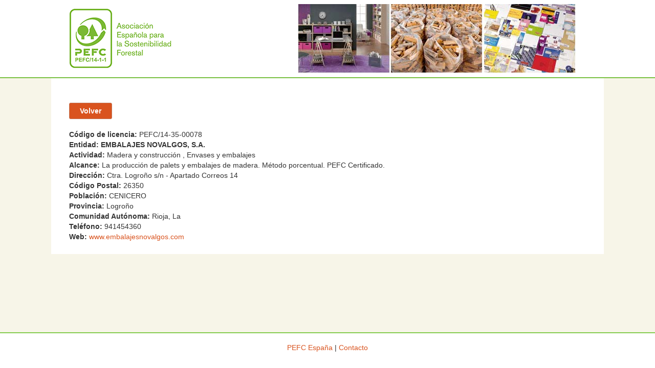

--- FILE ---
content_type: text/html; charset=UTF-8
request_url: https://buscadorproductos.pefc.es/detalle.php?c=418
body_size: 1119
content:
<!DOCTYPE html PUBLIC "-//W3C//DTD XHTML 1.0 Strict//EN" "http://www.w3.org/TR/xhtml1/DTD/xhtml1-strict.dtd">
<html xmlns="http://www.w3.org/1999/xhtml">
<head>
<title>Buscador PEFC</title>
<meta http-equiv="Content-Type" content="text/html; charset=UTF-8"/>


<meta name="viewport" content="width=device-width, initial-scale=1">

<link href="./plugins/bootstrap/bootstrap.css" rel="stylesheet">
<link href="./plugins/jquery-ui/jquery-ui.min.css" rel="stylesheet">
<link href="https://maxcdn.bootstrapcdn.com/font-awesome/4.2.0/css/font-awesome.min.css" rel="stylesheet">
<link href="./plugins/fancybox/jquery.fancybox.css" rel="stylesheet">
<link href="./plugins/select2/select2.css" rel="stylesheet">
<link href="./css/estilos.css" rel="stylesheet">

<script language="javascript" src="./inc/funciones.js"></script>

<script src="./plugins/jquery/jquery.min.js"></script>
<script src="./plugins/jquery-ui/jquery-ui.min.js"></script>
<script src="./plugins/bootstrap/bootstrap.min.js"></script>
<script src="./plugins/justified-gallery/jquery.justifiedGallery.min.js"></script>
<script src="./plugins/tinymce/tinymce.min.js"></script>
<script src="./plugins/tinymce/jquery.tinymce.min.js"></script>
<script src="./inc/devoops.js"></script>
</head>
<body class="bodyIndex">
<header id="header" class="hidden-xs">
<link href="css/estilos.css" rel="stylesheet" type="text/css" />

	<div class="container">
		<div class="row">
        	<div class="col-md-4 col-sm-12 col-xs-12"> 
            	<a href="http://www.pefc.es"><img src="img/logo-pefc.gif" width="" height="135" /></a>
        	</div>
            <div class="col-md-8 hidden-sm hidden-xs"> 
            	<img src="img/img-productos.jpg" width="" height="135" style="float:right" />
        	</div>
        </div>
    </div>	<!--div class="container"-->
		<!--? menu("", "");?-->
	<!--/div-->
</header>
<div id="main" class="container">
	<form method="post">
	<!--div class="hidden-xs row hormigas">
    	<p><a href="./index.php">Spanish Red Biotech Pipeline</a></p>
    </div-->

	
    <div class="row">
        <div class="col-md-12">
            <br><br>
				<input type="button" name="b" id="b" value="Volver" onClick="javascript:history.go(-1)" /><br />
											<br /> <b>Código de licencia:</b> PEFC/14-35-00078							<br /><b>Entidad:</b> <b>EMBALAJES NOVALGOS, S.A.</b>
							<br /><b>Actividad:</b> Madera y construcción , Envases y embalajes							<br /><b>Alcance:</b> La producción de palets y embalajes de madera. Método porcentual. PEFC Certificado.							<br /><b>Dirección:</b> Ctra. Logroño s/n - Apartado Correos 14							<br /><b>Código Postal:</b> 26350							<br /><b>Población:</b> CENICERO							<br /><b>Provincia:</b> Logroño 
							<br /><b>Comunidad Autónoma:</b> Rioja, La							<br /><b>Teléfono:</b> 941454360							<br /><b>Web:</b> <a href="http://www.embalajesnovalgos.com" target="_blank">www.embalajesnovalgos.com</a>
									<!-- End: list_row -->
        </div>
    </div>
    <div class="row">
    
	</div>
    </form>
</div>
<link href="css/estilos.css" rel="stylesheet" type="text/css" />

    <footer>
    	<div class="container">
        	<div class="row"><a href="http://www.pefc.es/index.html">PEFC España</a> | <a href="http://www.pefc.es/contacto.html">Contacto</a></div>
        </div>
    </footer>
<script type="text/javascript">
	$(window).scroll(function() {    
		//var scroll = $(window).scrollTop();
		if ($(window).scrollTop() >= 350) {
			$("#header").addClass("headerFijo");
		} 
		else {
			$("#header").removeClass("headerFijo");
		}
	});
</script>
</body>
</html>

--- FILE ---
content_type: text/css
request_url: https://buscadorproductos.pefc.es/css/estilos.css
body_size: 2489
content:
.container{
	max-width:1080px;
}
.row {
    padding-left: 20px;
    padding-right: 20px;
	padding-bottom: 8px;
	padding-top:8px;
}
@media (max-width: 480px) { 
	.bodyIndex{
		/*background-color:#ff3333;*/
	}
}
input[type=button] {
    padding-left: 20px;
    padding-right: 20px;
	padding-bottom: 5px;
	padding-top:5px; 
    border:1px solid #c27b5e; 
	background-color: #D9531E;
	color:#fff;
    -webkit-border-radius: 3px;
    border-radius: 3px;
	font-weight:bold;
}


header{
	background-color:#fff;
	border-bottom-color:#7AC143;
	border-bottom-style:solid;
	border-bottom-width:2px;
}
header img{
	float:left;
	margin-right: 20px;
}
header h1{
	font-family: Arial, Helvetica, sans-serif;
	    font-size: 24px;
    color: #7bc143;
    margin-top: 45px;
    
	font-weight: normal;
}
header{
	background-color:#fff;
}

@media (min-width: 480px) { 
	header .container, footer .container{
	}
}
.headerFijo{
	
}
.headerFijo img{
}
.headerFijo h1{
}

/* styky footer*/
html {
  position: relative;
  min-height: 100%;
}
body {
  margin-bottom: 120px;
  background-color:#F7F5E8;
}
#main.container div {
  background-color:#fff;
}
a {
    color: #D9531E;
    }
	a:visited {
    color: #D9531E;
}
a:hover {
    color: #D9531E;
}
h1 {
	font-family: Arial, Helvetica, sans-serif;
	font-size: 180%;
	color: #5B9D26;
	font-weight: normal;
	}
footer {
	position: absolute;
	bottom: 0px;
	width: 100%;
	min-height: 70px;
	background-color: #fff;
	padding-top: 10px;
	color: #333;
	border-top-color: #86CC52;
	border-top-style: solid;
	border-top-width: 2px;
	text-align:center;
}
@media (max-width: 992px) { 
	body {
	  margin-bottom: 100px;
	}
}
/* FIN stiky footer*/


footer img{
	/*float:left;*/
	max-width: 100%;
}
@media (max-width: 578px) {
	footer img{
		margin-top:10px;
	}
} 
footer p{
	/*margin-top:22px;
	margin-bottom:0px;*/
	padding-left: 0px;
	font-size:11px;
}
footer a{
	color:#D9531E;
}

.fondoVerde{
	background-color: #99cc33;
}
#content{
	padding-top:20px;

}
.form-group{
	clear:both;	
}

.textoEncontrado{
	color:#C00 !important;
}

.ordenFase{
	display: none;
}

p{
	padding-top:10px;
	padding-bottom:10px:
}
#main{
	/*min-height:700px;*/
}
.hormigas p{
	margin-bottom:0px;
	padding-bottom:0px;
}
.hormigas a{
	color:#666;
}
.capaOculta{
	display:none;
}
.capaVisible{
	display:block;
}

.muestraMovil a{
	color: #333;
}
.muestraMovil a:hover{
	text-decoration: none;
}

.paddingTop40{
	padding-top: 40px;
}
.paddingTop20{
	padding-top: 20px;
}
.columnaLogo{
	background-image: none !important;
}
.table tbody tr:hover td,
.table tbody tr:hover th {
    background-color: inherit;
}
th{
    vertical-align: middle !important;
}

@media (max-width: 480px) {
	#chartdiv:after{
	    background-color: transparent;
		content: "";
		display: block;
		position: absolute;
		top:400px;
		bottom: 0px;
		right: 0px;
		left: 0px;
		opacity: 0.5;
	}
}
.amcharts-chart-div a{
	display:none !important;
}

.enlacesNavegacionMovil, .enlacesNavegacionMovil a{
	color:#fff;
}
.enlacesNavegacionMovil{
	padding-bottom: 10px;
}

.enlacesChart{
	background-image:url(../img/chartbg.png);
	background-position:center;
	background-size:contain;
	background-repeat: no-repeat;
	display:block;
	padding: 30px 0px;
	min-height:220px;
	min-width::220px;
	text-align:center;
	vertical-align:central;
	margin-left:auto;
	margin-right:auto;
}
.enlacesChart a{
	color:#fff;
	padding-top:90px;	
	display:block;
	font-size:18px;
}
.enlacesChart a:hover, .enlacesChartM a:hover{
	text-decoration:none;
}

@media (max-width: 992px) { 
	.enlacesChart a{
		font-size:12px;
	}
}
.enlaces a{
	border:solid 2px #99cc33;
	display:block;
	border-radius:30px;
	padding: 30px 20px;
	max-width:200px;
	min-height:200px;
	text-align:center;
	vertical-align:central;
	margin-left:auto;
	margin-right:auto;
}
.enlaces a:hover{
	text-decoration:none;
}
.enlaces img{
	max-height:80px;
	margin-bottom:10px;
}

.enlacesInicio a{
	font-size:32px;
	color:#99cc33;
	font-weight:bold;
}
@media (max-width: 768px) { 
	.enlacesInicio a img{
		width: 40px;
	}
	.enlacesInicio a{
		font-size:16px;
	}
	.enlaces a{
		min-height: 20px;
		padding: 10px 0px;
		width: 100%;
	}
	.enlaces {
		padding-left: 5px;
		padding-right: 5px;
	}
}

.muestraMovil{
	/*max-width: 300px;*/
}


.espacio{
	clear:both;
	height:20px;
}



/* CHECKBOX*/
.checkbox {
	float:left;
	margin-right:20px;
}
.radio, .checkbox, .radio-inline, .checkbox-inline {
  position: relative; padding-left: 20px;
}
.radio label, .checkbox label, .radio-inline label, .checkbox-inline label {
  font-weight: normal;
  cursor: pointer;
  padding-left: 2px;
  -webkit-transition: 1s;
  -moz-transition: 1s;
  -o-transition: 1s;
  transition: 1s;
}
.radio + .radio, .checkbox + .checkbox {
  margin-top: 10px;
}
.checkbox input[type=checkbox], .checkbox-inline input[type=checkbox], .radio input[type=radio], .radio-inline input[type=radio] {
  position: absolute;
  clip: rect(0, 0, 0, 0);
}
.checkbox i, .checkbox-inline i, .radio i, .radio-inline i {
  cursor: pointer;
  position: absolute;
  left: 0;
  top: 0;
  font-size: 24px;
  -webkit-transition: 1s;
  -moz-transition: 1s;
  -o-transition: 1s;
  transition: 1s;
}
.checkbox i.small, .checkbox-inline i.small, .radio i.small, .radio-inline i.small {
  font-size: 18px;
  top:2px;
}
.checkbox input[type=checkbox]:checked + i:before, .checkbox-inline input[type=checkbox]:checked + i:before {
  content:"\f046";
}
.radio input[type=radio]:checked + i:before, .radio-inline input[type=radio]:checked + i:before {
  content:"\f192";
}
/*FIN CHECKBOX*/


@media (min-width: 768px) {
  ul.nav li.dropdown:hover > ul.dropdown-menu {
    display: block;
  }
}

@media (max-width: 768px) { 
	header img{
		/*margin-top:20px;*/
		margin-bottom:10px;
	}
	header h1{
		/*margin-top:10px;*/
		font-size:18px;
		clear: both;
	}
	
	.ocultaTablet{
		display:none;
	}
	
	
}
.muestraMovil{
		display:none;
}
@media (max-width: 768px) { 
	.ocultaMovil{
		display:none;
   		width: 0px !important;
	}
	.muestraMovil{
		display:block;
		width: 100% !important;
	}
}
/* BUSQUEDA*/
	.capaBusqueda h3{
		background-color: #7cc04b;
		color:#FFF;
		padding:5px;
	}
	select, input[type='text']{
		width:100%;
		margin-bottom:10px;
	}

	.tituloTablas{
		cursor: pointer;
		font-size: 18px;
		background-color: #7AC043;
		color: #fff;
		padding:5px 10px;
		padding-right: 20px;
		background-image: url("../img/Down_16_blanco2.png");
		background-repeat: no-repeat;
		background-position: right;
	}
	.tituloTablasUp{
		background-image: url("../img/Up_16_blanco2.png");
	}
	.capaTabla{
		display: none;
	}
	.capaTablaVisible{
		display: block;
	}
/* FIN BUSQUEDA*/


/*TABLA*/
.table-datatable .sorting {
  background:url(../img/sort.png) right center no-repeat;
  padding-right:16px;
  cursor:pointer;
}
.table-datatable .sorting_asc {
  background:url(../img/sort-asc.png) right center no-repeat;
  padding-right: 16px;
  cursor:pointer;
}
.table-datatable .sorting_desc {
  background:url(../img/sort-desc.png) right center no-repeat;
  padding-right: 16px;
  cursor:pointer;
}


.table-datatable thead{
	background-color:#7cc04b;
	color: #FFF;
}
tr {
	font-size: 90%;
}
.table-datatable tr.odd{
	background-color:#f1f7f9;
}
.table-datatable tr.even{
	background-color:#fff;
}
/*TABLA */

/*MENU*/


.navbar{
	margin-bottom:0px;
background-color: #7cc04b;
	border:none;
	border-radius:0px;
	/*color: #fff;*/
}
.navbar-nav{
	width:100%;
}

.navbar li{
	/*width:33%;
	text-align:center;*/
}
.in .navbar-nav li{
	width:100%;
	text-align:left;
}

div:not(.in) .navbar ul li a{
	font-size: 18px;
	/*width: 150px;
	margin-left:auto;
	margin-right:auto;*/
}
.navbar li.active a{
	/*background-color:#fbfff1;
	color:#99cc33;*/
}
.dropdown-menu{
	/*background-color:#FFF !important;*/
}
.dropdown-menu li a{
	/*color: #fff !important;*/
	font-size: 14px !important;
	width: 100% !important;
	/*color: #99cc33 !important;*/
}
.navbar-default .navbar-toggle .icon-bar{
	/*background-color:#FFF;*/
}

.btnBuscar{
	width: 250px !important; 
	margin-top: 10px;
}

.dropdown-menu li a:hover, .dropdown-menu > .active > a, .dropdown-menu > .active > a:hover, .dropdown-menu > .active > a:focus {
	/*background-color: #99cc33 !important;
	color: #fff !important;*/
}

.navbar-toggle {
	float:left;
	margin-left: 10px;
	border:none;
}
.navbar-toggle .icon-bar{
	/*background-color: #fff !;*/
}


@media (max-width: 480px) {
	.navbar{
		background-color: #cccccc;
		color: #555;
	}
	.navbar li.active a{
		background-color:#cccccc;
		color:#99cc33;
	}
	.dropdown-menu{
		background-color:#cccccc !important;
	}
	.dropdown-menu li a{
		color: #555 !important;
	}

	.dropdown-menu li a:hover, .dropdown-menu > .active > a, .dropdown-menu > .active > a:hover, .dropdown-menu > .active > a:focus {
		/*background-color:#fff;*/
		/*color: #666 !important;*/
		background-color: #cccccc !important;
		color: #555 !important;
	}
	.fondoVerde{
		background-color: #cccccc;
	}
	.navbar-collapse{
		background-color: #cccccc !important;
		padding-left: 10px;
	}
	.navbar-nav > li > a, .navbar ul li a {
		padding-left: 20px;
		font-size: 16px !important;

	}
	.navbar-nav .open .dropdown-menu > li > a {
		padding-left: 30px;
	}
	.navbar-default .navbar-nav > .active > a, .navbar-default .navbar-nav > .open > a, .navbar-default .navbar-nav > li > a {
		background-color: #cccccc !important;
		color: #555;
	}
}

/*FIN MENU*/

tspan{
	max-width: 20px;
}

.capaOrden{
  position: absolute;
  top: 100%;
  left: 0px;
  z-index: 1000;
  /*display: none;*/
  float: left;
  min-width: 160px;
  padding: 20px 10px 10px 20px;
  margin: 25px -80px 0px;
  font-size: 14px;
  text-align: left;
  list-style: outside none none;
  background-color: /*#ff3333;*/
  background-clip: padding-box;
  min-height: 100px;
  width: 150px;
}
.capaOrden ul{
	list-style: none;
	  padding-left: 5px;
}
.capaOrden ul li{
	padding-bottom: 10px;
}

div .tooltip-inner {

	min-width: 400px;
	margin-right: 250px;
	min-height:30px;
	background-color:#000 !important;
	color:#fff;
	text-align:left;
}



.table-striped > tbody > tr:nth-child(odd) > td, .table-striped > tbody > tr:nth-child(odd) > th {
	background-color:#F1F7E9;
}


--- FILE ---
content_type: application/javascript
request_url: https://buscadorproductos.pefc.es/inc/funciones.js
body_size: 1092
content:
function check_email (email) 
{
	// Por defecto, se entiende que la direcci�n de e-mail es correcta

	// 1 - Que la direcci�n contenga �nicamente caracteres v�lidos
	allowed_chars = new Array ("a", "b", "c", "d", "e", "f", "g", "h", "i", "j", "k", "l", "m", "n", "o", "p", "q", "r", "s", "t", "u", "v", "w", "x", "y", "z", "0", "1", "2", "3", "4", "5", "6", "7", "8", "9", ".", "@", "_", "-");
	for (i = 0; i < email.length; i++) 
	{
		comparations = 0;
		for (j = 0; j < allowed_chars.length; j++) 
		{
			if ((email.charAt (i) != allowed_chars [j]) && (email.charAt (i) != allowed_chars [j].toUpperCase()))
			{
				comparations++;
			} 
			else 
			{
				break;
			}
		}
		if (comparations == allowed_chars.length) 
		{
			return (false);
		}
	}
	delete allowed_chars;

	
	// 2 - Comprobaci�n de uso de una �nica arroba
	count_arrobas = 0;
	for (i = 0; i < email.length; i++) 
	{
		if (email.charAt (i) == '@') 
		{
			count_arrobas++;
		}
	}
	if (count_arrobas != 1) 
	{
		return (false);
	}
	

	// 3 - Comprobaci�n de dominios
	haypunto=false
	for (i = email.length-5; i < email.length-2; i++) 
	{
		if (email.charAt (i) == '.') 
		{
			haypunto=true;
		}
	}
	if (haypunto)
	{
		return (true);
	}
	else
	{
		return(false);
	}
}

function IsNumeric(valor) 
{	
	if (valor==''){
		return true;	
	}
	if(valor=='') 
		return false; 
	var log=valor.length; 
	var sw="S"; 
	for (var x=0; x<log; x++) 
	{
		
		v1=valor.substr(x,1);
		if (x==0 && v1=="-"){
		}else{
			v2 = parseInt(v1);
			if (isNaN(v2)) 
			sw= "N";  
		}
		//Compruebo si es un valor num�rico 
		
	} 
	if (sw=="S") 
		return true; 
	else 
		return false; 
}

function cad(valor)
{
	return "'" + valor	+ "'";
}

function IsFloat(valor) 
{ 

	if (valor==0)
	{
		return true;	
	}
	if (!valor)
	{
		return false;	
	}
	var nuevo="";
	if(valor=='') 
		return false;
	if(valor==null) 
		return false;
		
	var log=valor.length; 
	var sw="S"; 
	for (var x=0; x<log; x++) 
	{ 
		v1=valor.substr(x,1);
		if (v1=="."){
			//alert(v1);
			v2=v1;
			nuevo=nuevo + v2;
		}else{
			if (v1==","){
				//alert(v1);
				v2=".";
				nuevo=nuevo + v2;
			}else{
				v2 = parseInt(v1);
				//alert(v2)
				nuevo=nuevo + v2;
				//Compruebo si es un valor num�rico 
				if (isNaN(v2)) 
					sw= "N";
			}
		}
		
	} 
	if (sw=="S") 
		return nuevo; 
	else 
		return false;
}

function Entrar()
{
	if (document.getElementById("txtUsuario").value=="")
	{
		alert("Introduzca su usuario");
		document.getElementById("txtUsuario").focus();
		return
	}
	
	if (document.getElementById("txtPass").value=="")
	{
		alert("Introduzca su contrase�a");
		document.getElementById("txtPass").focus();
		return
	}
	document.formulario.action="./index.php?tipo=V";
	document.formulario.submit();
}
function EntrarTecla(event)
{
	tecla = (document.all) ? event.keyCode : event.which;
	if (tecla==13)
	{
		Entrar()
	}
}
function Salir()
{
	document.formulario.action="./index.php?tipo=S";
	document.formulario.submit();
}


function playSound() {
	IE = (navigator.appVersion.indexOf("MSIE")!=-1 && document.all)? 1:0;
	var snd = document.getElementById("sonido");
	if(IE)
	{
		snd.src="boing.wav";
	}
	else if(snd.Play)
	{
		snd.Play();
	}
	else
	{
		snd.play();
	}
}

function verErrorAjax(data, errortxt, obj)
{
	var start=data.responseText.search("<li>Tipo de error:<br>");
	alert("Se prudujo un error: " + data.responseText.substring(start, parseInt(start)+1000));
}